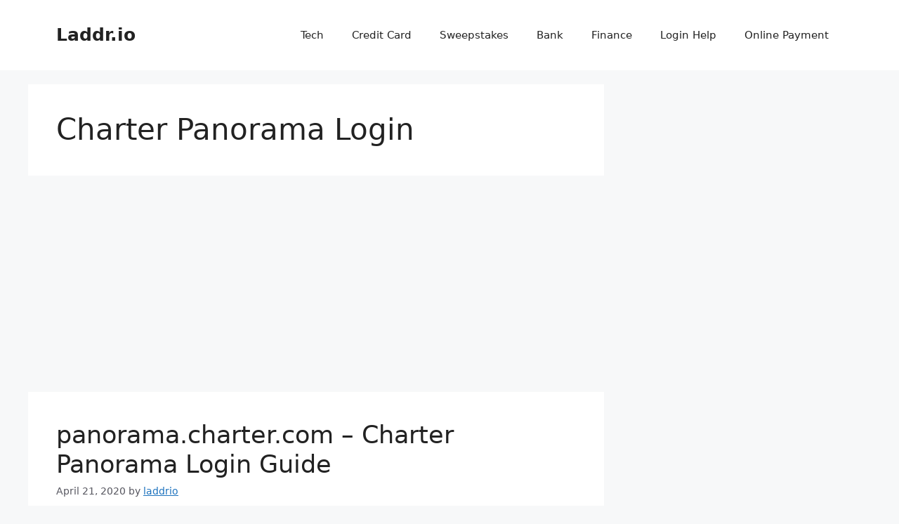

--- FILE ---
content_type: text/html; charset=utf-8
request_url: https://www.google.com/recaptcha/api2/aframe
body_size: 270
content:
<!DOCTYPE HTML><html><head><meta http-equiv="content-type" content="text/html; charset=UTF-8"></head><body><script nonce="ADuWOvnxYRV7YNHJplIzxA">/** Anti-fraud and anti-abuse applications only. See google.com/recaptcha */ try{var clients={'sodar':'https://pagead2.googlesyndication.com/pagead/sodar?'};window.addEventListener("message",function(a){try{if(a.source===window.parent){var b=JSON.parse(a.data);var c=clients[b['id']];if(c){var d=document.createElement('img');d.src=c+b['params']+'&rc='+(localStorage.getItem("rc::a")?sessionStorage.getItem("rc::b"):"");window.document.body.appendChild(d);sessionStorage.setItem("rc::e",parseInt(sessionStorage.getItem("rc::e")||0)+1);localStorage.setItem("rc::h",'1769026056440');}}}catch(b){}});window.parent.postMessage("_grecaptcha_ready", "*");}catch(b){}</script></body></html>